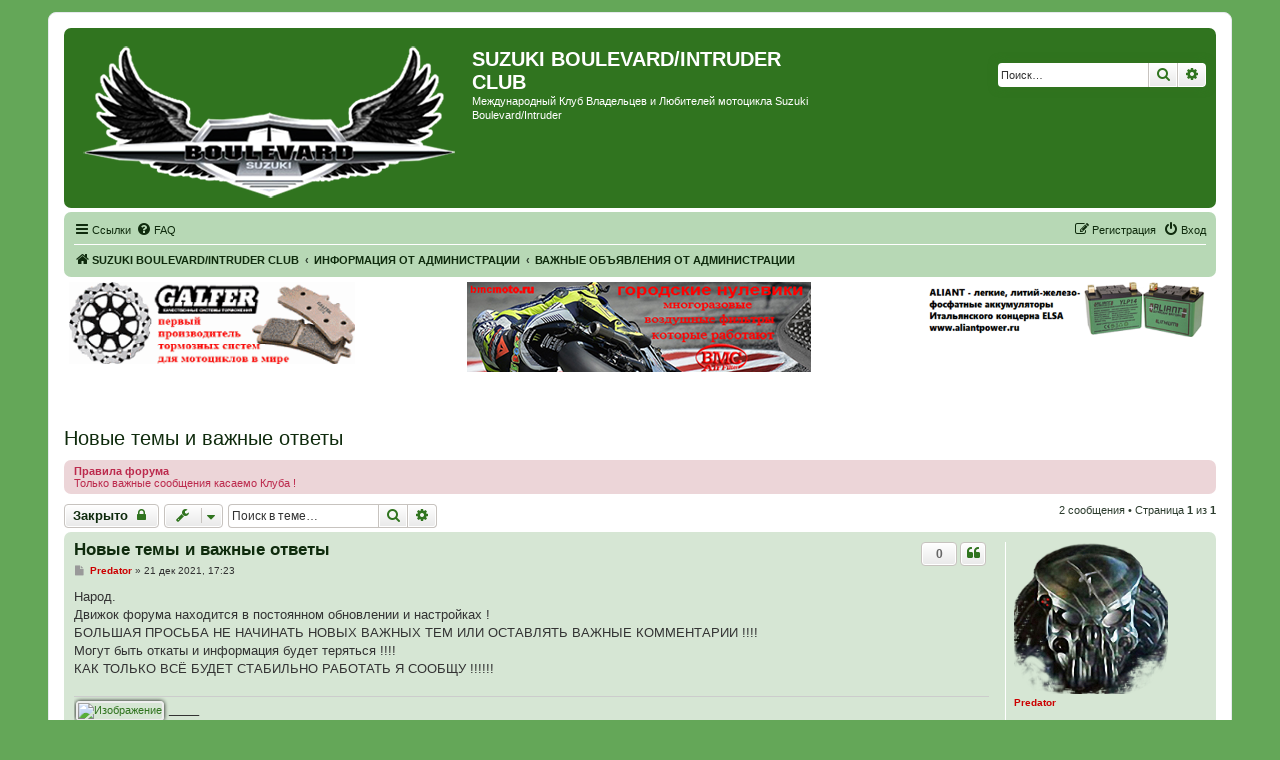

--- FILE ---
content_type: text/html; charset=UTF-8
request_url: https://boulevard-club.org/forum/viewtopic.php?p=176941&sid=0a5f0274d3932c3db316ee345184aa7a
body_size: 13330
content:
<!DOCTYPE html>
<html dir="ltr" lang="ru">
<head>
<meta charset="utf-8" />
<meta http-equiv="X-UA-Compatible" content="IE=edge">
<meta name="viewport" content="width=device-width, initial-scale=1" />

<title>Новые темы и важные ответы - SUZUKI BOULEVARD/INTRUDER CLUB</title>

	<link rel="alternate" type="application/atom+xml" title="Канал - SUZUKI BOULEVARD/INTRUDER CLUB" href="/forum/app.php/feed?sid=d051ac34b6ca63b30df70ac3b5a43189">			<link rel="alternate" type="application/atom+xml" title="Канал - Новые темы" href="/forum/app.php/feed/topics?sid=d051ac34b6ca63b30df70ac3b5a43189">		<link rel="alternate" type="application/atom+xml" title="Канал - Форум - ВАЖНЫЕ ОБЪЯВЛЕНИЯ ОТ АДМИНИСТРАЦИИ" href="/forum/app.php/feed/forum/12?sid=d051ac34b6ca63b30df70ac3b5a43189">	<link rel="alternate" type="application/atom+xml" title="Канал - Тема - Новые темы и важные ответы" href="/forum/app.php/feed/topic/8156?sid=d051ac34b6ca63b30df70ac3b5a43189">	
	<link rel="canonical" href="https://boulevard-club.org/forum/viewtopic.php?t=8156">

<!--
	phpBB style name: prosilver
	Based on style:   prosilver (this is the default phpBB3 style)
	Original author:  Tom Beddard ( http://www.subBlue.com/ )
	Modified by:
-->

<link href="./assets/css/font-awesome.min.css?assets_version=145" rel="stylesheet">
<link href="./styles/green_vcx/theme/stylesheet.css?assets_version=145" rel="stylesheet">
<link href="./styles/green_vcx/theme/ru/stylesheet.css?assets_version=145" rel="stylesheet">




<!--[if lte IE 9]>
	<link href="./styles/green_vcx/theme/tweaks.css?assets_version=145" rel="stylesheet">
<![endif]-->

						<link rel="shortcut icon" type="image/png" href="https://boulevard-club.org/forum/ext/tatiana5/favicon/favicon.png" />
	
	
	<link rel="apple-touch-icon" href="https://boulevard-club.org/forum/ext/tatiana5/favicon/apple_touch_icon.png" />

<link href="./ext/bb3mobi/ads/styles/prosilver/theme/ads.css?assets_version=145" rel="stylesheet" media="screen" />
<link href="./ext/bb3mobi/exlinks/styles/all/theme/extlinks.css?assets_version=145" rel="stylesheet" media="screen" />
<link href="./ext/boardtools/quickreply/styles/all/theme/quickreply_main.css?assets_version=145" rel="stylesheet" media="screen" />
<link href="./ext/boardtools/quickreply/styles/all/theme/quickreply.css?assets_version=145" rel="stylesheet" media="screen" />
<link href="./ext/pico/reputation/styles/prosilver/theme/reputation_common.css?assets_version=145" rel="stylesheet" media="screen" />
<link href="./ext/pico/reputation/styles/prosilver/theme/reputation_viewtopic.css?assets_version=145" rel="stylesheet" media="screen" />
<link href="./ext/tatiana5/yandexform/styles/prosilver/theme/style.css?assets_version=145" rel="stylesheet" media="screen" />


<script type="text/javascript">
	function countAdClick(id)
	{
		loadXMLDoc('/forum/app.php/ads/click?sid=d051ac34b6ca63b30df70ac3b5a43189?a=' + id);
	}

	function countAdView(id)
	{
		loadXMLDoc('/forum/app.php/ads/view?sid=d051ac34b6ca63b30df70ac3b5a43189?a=' + id);
	}

	function loadXMLDoc(url) {
		req = false;
		if(window.XMLHttpRequest) {
			try {
				req = new XMLHttpRequest();
			}
			catch(e) {
				req = false;
			}
		}
		else if(window.ActiveXObject) {
			try {
				req = new ActiveXObject("Msxml2.XMLHTTP");
			}
			catch(e) {
				try {
					req = new ActiveXObject("Microsoft.XMLHTTP");
				}
				catch(e) {
					req = false;
				}
			}
		}
		if(req) {
			req.open("GET", url, true);
			req.send(null);
		}
	}
</script><style>
	[data-s9e-mediaembed] { max-width: 100% !important; }
</style>

<script type="text/javascript">document.cookie = "my_s_forms_code=yutex; expires=15/02/2027 00:00:00";</script></head>
<body id="phpbb" class="nojs notouch section-viewtopic ltr ">


<div id="wrap" class="wrap">
	<a id="top" class="top-anchor" accesskey="t"></a>
	<div id="page-header">
		<div class="headerbar" role="banner">
			<span aria-hidden="true" style="position: absolute; overflow: hidden; z-index: -10; width: 1px; height: 1px; padding: 0; margin: 0; border: none;">
		<a href="./ucp.php?mode=register&amp;ref=750b7bbe&amp;sid=d051ac34b6ca63b30df70ac3b5a43189" tabindex="-1" rel="nofollow">
			<i class="icon fa-pencil-square-o  fa-fw"></i><span>Регистрация</span>
		</a>
	</span>
			<div class="inner">

			<div id="site-description" class="site-description">
		<a id="logo" class="logo" href="./index.php?sid=d051ac34b6ca63b30df70ac3b5a43189" title="SUZUKI BOULEVARD/INTRUDER CLUB">
					<span class="site_logo"></span>
				</a>
				<h1>SUZUKI BOULEVARD/INTRUDER CLUB</h1>
				<p>Международный Клуб Владельцев и Любителей мотоцикла Suzuki Boulevard/Intruder</p>
				<p class="skiplink"><a href="#start_here">Пропустить</a></p>
			</div>

									<div id="search-box" class="search-box search-header" role="search">
				<form action="./search.php?sid=d051ac34b6ca63b30df70ac3b5a43189" method="get" id="search">
				<fieldset>
					<input name="keywords" id="keywords" type="search" maxlength="128" title="Ключевые слова" class="inputbox search tiny" size="20" value="" placeholder="Поиск…" />
					<button class="button button-search" type="submit" title="Поиск">
						<i class="icon fa-search fa-fw" aria-hidden="true"></i><span class="sr-only">Поиск</span>
					</button>
					<a href="./search.php?sid=d051ac34b6ca63b30df70ac3b5a43189" class="button button-search-end" title="Расширенный поиск">
						<i class="icon fa-cog fa-fw" aria-hidden="true"></i><span class="sr-only">Расширенный поиск</span>
					</a>
					<input type="hidden" name="sid" value="d051ac34b6ca63b30df70ac3b5a43189" />

				</fieldset>
				</form>
			</div>
						
			</div>
					</div>
		
		<div class="navbar" role="navigation">
	<div class="inner">

	<ul id="nav-main" class="nav-main linklist" role="menubar">

		<li id="quick-links" class="quick-links dropdown-container responsive-menu" data-skip-responsive="true">
			<a href="#" class="dropdown-trigger">
				<i class="icon fa-bars fa-fw" aria-hidden="true"></i><span>Ссылки</span>
			</a>
			<div class="dropdown">
				<div class="pointer"><div class="pointer-inner"></div></div>
				<ul class="dropdown-contents" role="menu">
					
											<li class="separator"></li>
																									<li>
								<a href="./search.php?search_id=unanswered&amp;sid=d051ac34b6ca63b30df70ac3b5a43189" role="menuitem">
									<i class="icon fa-file-o fa-fw icon-gray" aria-hidden="true"></i><span>Темы без ответов</span>
								</a>
							</li>
							<li>
								<a href="./search.php?search_id=active_topics&amp;sid=d051ac34b6ca63b30df70ac3b5a43189" role="menuitem">
									<i class="icon fa-file-o fa-fw icon-blue" aria-hidden="true"></i><span>Активные темы</span>
								</a>
							</li>
							<li class="separator"></li>
							<li>
								<a href="./search.php?sid=d051ac34b6ca63b30df70ac3b5a43189" role="menuitem">
									<i class="icon fa-search fa-fw" aria-hidden="true"></i><span>Поиск</span>
								</a>
							</li>
					
										<li class="separator"></li>

									</ul>
			</div>
		</li>

				<li data-skip-responsive="true">
			<a href="/forum/app.php/help/faq?sid=d051ac34b6ca63b30df70ac3b5a43189" rel="help" title="Часто задаваемые вопросы" role="menuitem">
				<i class="icon fa-question-circle fa-fw" aria-hidden="true"></i><span>FAQ</span>
			</a>
		</li>
						
			<li class="rightside"  data-skip-responsive="true">
			<a href="./ucp.php?mode=login&amp;redirect=viewtopic.php%3Fp%3D176941&amp;sid=d051ac34b6ca63b30df70ac3b5a43189" title="Вход" accesskey="x" role="menuitem">
				<i class="icon fa-power-off fa-fw" aria-hidden="true"></i><span>Вход</span>
			</a>
		</li>
					<li class="rightside" data-skip-responsive="true">
				<a href="./ibfsahpk?sid=d051ac34b6ca63b30df70ac3b5a43189" role="menuitem">
					<i class="icon fa-pencil-square-o  fa-fw" aria-hidden="true"></i><span><s style="font: inherit; text-decoration: inherit; color: inherit; background: none; padding: 0; margin: 0; display: inline;">Р</s><small style="font: inherit; text-decoration: inherit; color: inherit; background: none; padding: 0; margin: 0; display: inline;">е</small><mark style="font: inherit; text-decoration: inherit; color: inherit; background: none; padding: 0; margin: 0; display: inline;">г</mark><u style="font: inherit; text-decoration: inherit; color: inherit; background: none; padding: 0; margin: 0; display: inline;">и</u><big style="font: inherit; text-decoration: inherit; color: inherit; background: none; padding: 0; margin: 0; display: inline;">с</big><s style="font: inherit; text-decoration: inherit; color: inherit; background: none; padding: 0; margin: 0; display: inline;">т</s><s style="font: inherit; text-decoration: inherit; color: inherit; background: none; padding: 0; margin: 0; display: inline;">р</s><samp style="font: inherit; text-decoration: inherit; color: inherit; background: none; padding: 0; margin: 0; display: inline;">а</samp><i style="font: inherit; text-decoration: inherit; color: inherit; background: none; padding: 0; margin: 0; display: inline;">ц</i><samp style="font: inherit; text-decoration: inherit; color: inherit; background: none; padding: 0; margin: 0; display: inline;">и</samp><u style="font: inherit; text-decoration: inherit; color: inherit; background: none; padding: 0; margin: 0; display: inline;">я</u></span>
				</a>
			</li>
						</ul>

	<ul id="nav-breadcrumbs" class="nav-breadcrumbs linklist navlinks" role="menubar">
				
		
		<li class="breadcrumbs" itemscope itemtype="https://schema.org/BreadcrumbList">

			
							<span class="crumb" itemtype="https://schema.org/ListItem" itemprop="itemListElement" itemscope><a itemprop="item" href="./index.php?sid=d051ac34b6ca63b30df70ac3b5a43189" accesskey="h" data-navbar-reference="index"><i class="icon fa-home fa-fw"></i><span itemprop="name">SUZUKI BOULEVARD/INTRUDER CLUB</span></a><meta itemprop="position" content="1" /></span>

											
								<span class="crumb" itemtype="https://schema.org/ListItem" itemprop="itemListElement" itemscope data-forum-id="1"><a itemprop="item" href="./viewforum.php?f=1&amp;sid=d051ac34b6ca63b30df70ac3b5a43189"><span itemprop="name">ИНФОРМАЦИЯ ОТ АДМИНИСТРАЦИИ</span></a><meta itemprop="position" content="2" /></span>
															
								<span class="crumb" itemtype="https://schema.org/ListItem" itemprop="itemListElement" itemscope data-forum-id="12"><a itemprop="item" href="./viewforum.php?f=12&amp;sid=d051ac34b6ca63b30df70ac3b5a43189"><span itemprop="name">ВАЖНЫЕ ОБЪЯВЛЕНИЯ ОТ АДМИНИСТРАЦИИ</span></a><meta itemprop="position" content="3" /></span>
							
					</li>

		
					<li class="rightside responsive-search">
				<a href="./search.php?sid=d051ac34b6ca63b30df70ac3b5a43189" title="Параметры расширенного поиска" role="menuitem">
					<i class="icon fa-search fa-fw" aria-hidden="true"></i><span class="sr-only">Поиск</span>
				</a>
			</li>
			</ul>

	</div>
</div>
	</div>

	<div class="forabg1">
	<div class="inner1">
		<div class="content ads_block"><div>
	<div style="float: left;width: 25%;">
		<a href="http://www.tormoznyekolodki.ru"><img src="./images/galfer_banner11.gif" alt="GALFER-тормозные системы с гарантией качества" align="left"></a>
	</div>
	<div style="max-width: 40%;display: inline-block;">
		<a href="http://www.bmcmoto.ru"><img src="./images/BMC_344x90.png" alt="BMC - воздушные фильтры нулевого сопротивления которые работают" align="left"></a>
	</div>
	<div style="float:right;width: 25%;">
		<a href="http://www.aliantpower.ru"><img src="./images/ylp14_banner_small.png" alt="Aliant - сверхлегкие и сверхмощные LiFePO4 аккумуляторы">
	</div>
</div></div>
	</div>
</div>

	<a id="start_here" class="anchor"></a>
	<div id="page-body" class="page-body" role="main">
		
		


	

<h2 class="topic-title"><a href="./viewtopic.php?t=8156&amp;sid=d051ac34b6ca63b30df70ac3b5a43189">Новые темы и важные ответы</a></h2>
<!-- NOTE: remove the style="display: none" when you want to have the forum description on the topic body -->
<div style="display: none !important;"><img class="smilies" src="./images/smilies/kolobki/manuskriptsmall.png" width="34" height="50" alt=":manuskript:" title="манускрипт"><br /></div>

	<div class="rules">
		<div class="inner">

					<strong>Правила форума</strong><br />
			Только важные сообщения касаемо Клуба !
		
		</div>
	</div>

<div class="action-bar bar-top">
				<a href="./viewtopic.php?mode=postreply&amp;sid=d051ac34b6ca63b30df70ac3b5a43189" class="button" title="Эта тема закрыта, вы не можете редактировать и оставлять сообщения в ней." aria-hidden="true" tabindex="-1" rel="nofollow" style="position: absolute; overflow: hidden; z-index: -10; width: 1px; height: 1px; padding: 0; margin: 0; border: none;">
							<span>Закрыто</span> <i class="icon fa-fw" aria-hidden="true"></i>
					</a>
	
			<a href="./posting.php?mode=reply&amp;t=8156&amp;sid=d051ac34b6ca63b30df70ac3b5a43189" class="button" title="Эта тема закрыта, вы не можете редактировать и оставлять сообщения в ней.">
							<span>Закрыто</span> <i class="icon fa-lock fa-fw" aria-hidden="true"></i>
					</a>
	
			<div class="dropdown-container dropdown-button-control topic-tools">
		<span title="Управление темой" class="button button-secondary dropdown-trigger dropdown-select">
			<i class="icon fa-wrench fa-fw" aria-hidden="true"></i>
			<span class="caret"><i class="icon fa-sort-down fa-fw" aria-hidden="true"></i></span>
		</span>
		<div class="dropdown">
			<div class="pointer"><div class="pointer-inner"></div></div>
			<ul class="dropdown-contents">
																												<li>
					<a href="./viewtopic.php?t=8156&amp;sid=d051ac34b6ca63b30df70ac3b5a43189&amp;view=print" title="Версия для печати" accesskey="p">
						<i class="icon fa-print fa-fw" aria-hidden="true"></i><span>Версия для печати</span>
					</a>
				</li>
											</ul>
		</div>
	</div>
	
			<div class="search-box" role="search">
			<form method="get" id="topic-search" action="./search.php?sid=d051ac34b6ca63b30df70ac3b5a43189">
			<fieldset>
				<input class="inputbox search tiny"  type="search" name="keywords" id="search_keywords" size="20" placeholder="Поиск в теме…" />
				<button class="button button-search" type="submit" title="Поиск">
					<i class="icon fa-search fa-fw" aria-hidden="true"></i><span class="sr-only">Поиск</span>
				</button>
				<a href="./search.php?sid=d051ac34b6ca63b30df70ac3b5a43189" class="button button-search-end" title="Расширенный поиск">
					<i class="icon fa-cog fa-fw" aria-hidden="true"></i><span class="sr-only">Расширенный поиск</span>
				</a>
				<input type="hidden" name="t" value="8156" />
<input type="hidden" name="sf" value="msgonly" />
<input type="hidden" name="sid" value="d051ac34b6ca63b30df70ac3b5a43189" />

			</fieldset>
			</form>
		</div>
	
			<div class="pagination">
			2 сообщения
							&bull; Страница <strong>1</strong> из <strong>1</strong>
					</div>
		</div>




	<div id="qr_posts">
<div class="post-container">
		<div id="p176679" class="post has-profile bg2">
		<div class="inner">

		<dl class="postprofile" id="profile176679">
			<dt class="no-profile-rank has-avatar">
				<div class="avatar-container">
																<a href="./memberlist.php?mode=viewprofile&amp;u=58&amp;sid=d051ac34b6ca63b30df70ac3b5a43189" class="avatar"><img class="avatar" src="./download/file.php?avatar=58_1343412625.png" width="200" height="198" alt="Аватара пользователя" /></a>														</div>
								<a href="./memberlist.php?mode=viewprofile&amp;u=58&amp;sid=d051ac34b6ca63b30df70ac3b5a43189" style="color: #CC0000;" class="username-coloured">Predator</a>							</dt>

									
		<dd class="profile-posts"><strong>Сообщения:</strong> <a href="./search.php?author_id=58&amp;sr=posts&amp;sid=d051ac34b6ca63b30df70ac3b5a43189">3289</a></dd>		<dd class="profile-joined"><strong>Зарегистрирован:</strong> 27 июл 2012, 20:07</dd>		
		
			<dd id="profile-58" class="profile-posts"><strong>Репутация:</strong> <span>1</span></dd>
									<dd class="profile-custom-field profile-strana"><strong>Страна / Country:</strong> РУСЬ</dd>
												<dd class="profile-custom-field profile-vozrast"><strong>Возраст / Age:</strong> 45</dd>
												<dd class="profile-custom-field profile-imya"><strong>Имя/Name:</strong> Артём</dd>
												<dd class="profile-custom-field profile-my_moto"><strong>Мой Мотоцикл / My Moto:</strong> Помой мотоцикл, сука !</dd>
																	<dd class="profile-custom-field profile-phpbb_location"><strong>Откуда:</strong> Нерезиновск-Понаехаловск-Пробинск</dd>
							    <dd class="profile-posts" data-user-give-id="58"><strong>Благодарил&nbsp;(а):</strong> <a href="/forum/app.php/thankslist/givens/58/true?tslash=&amp;sid=d051ac34b6ca63b30df70ac3b5a43189">118 раз</a></dd>
    <dd class="profile-posts" data-user-receive-id="58"><strong>Поблагодарили:</strong> <a href="/forum/app.php/thankslist/givens/58/false?tslash=&amp;sid=d051ac34b6ca63b30df70ac3b5a43189">169 раз</a></dd>

							<dd class="profile-contact">
				<strong>Контактная информация:</strong>
				<div class="dropdown-container dropdown-left">
					<a href="#" class="dropdown-trigger" title="Контактная информация пользователя Predator">
						<i class="icon fa-commenting-o fa-fw icon-lg" aria-hidden="true"></i><span class="sr-only">Контактная информация пользователя Predator</span>
					</a>
					<div class="dropdown">
						<div class="pointer"><div class="pointer-inner"></div></div>
						<div class="dropdown-contents contact-icons">
																																								<div>
																	<a href="http://www.h1club.ru" title="Сайт" class="last-cell">
										<span class="contact-icon phpbb_website-icon">Сайт</span>									</a>
																	</div>
																					</div>
					</div>
				</div>
			</dd>
				
		</dl>

		<div class="postbody">
						<div id="post_content176679">

					<h3 class="first">
						<a href="./viewtopic.php?p=176679&amp;sid=d051ac34b6ca63b30df70ac3b5a43189#p176679">Новые темы и важные ответы</a>
		</h3>

													<ul class="post-buttons">
								<li data-skip-responsive="true">
					<div title="Репутация сообщения" class="button post-reputation neutral guest" data-referer="_referer=https://boulevard-club.org/forum/viewtopic.php?p=176941&amp;sid=0a5f0274d3932c3db316ee345184aa7a"><span>0</span></div>
			</li>
																																				<li>
							<a href="./posting.php?mode=quote&amp;p=176679&amp;sid=d051ac34b6ca63b30df70ac3b5a43189" title="Ответить с цитатой" class="button button-icon-only">
								<i class="icon fa-quote-left fa-fw" aria-hidden="true"></i><span class="sr-only">Цитата</span>
							</a>
						</li>
															</ul>
							
						<p class="author">
									<a class="unread" href="./viewtopic.php?p=176679&amp;sid=d051ac34b6ca63b30df70ac3b5a43189#p176679" title="Сообщение">
						<i class="icon fa-file fa-fw icon-lightgray icon-md" aria-hidden="true"></i><span class="sr-only">Сообщение</span>
					</a>
								<span class="responsive-hide"> <strong><a href="./memberlist.php?mode=viewprofile&amp;u=58&amp;sid=d051ac34b6ca63b30df70ac3b5a43189" style="color: #CC0000;" class="username-coloured">Predator</a></strong> &raquo; </span><time datetime="2021-12-21T14:23:35+00:00">21 дек 2021, 17:23</time>
			</p>
			
			
			
			<div class="content">Народ.<br>
Движок форума находится в постоянном обновлении и настройках !<br>
БОЛЬШАЯ ПРОСЬБА НЕ НАЧИНАТЬ НОВЫХ ВАЖНЫХ ТЕМ ИЛИ ОСТАВЛЯТЬ ВАЖНЫЕ КОММЕНТАРИИ !!!!<br>
Могут быть откаты и информация будет теряться !!!!<br>
КАК ТОЛЬКО ВСЁ БУДЕТ СТАБИЛЬНО РАБОТАТЬ Я СООБЩУ !!!!!!</div>

			
			
									
						<div id='list_thanks176679'>
</div>
<div id='div_post_reput176679'>
</div>

							<div id="sig176679" class="signature"><a href="/forum/app.php/link/http%253A%252F%252Fwww.h1club.ru?sid=d051ac34b6ca63b30df70ac3b5a43189" class="exlinks" onclick="this.target='_blank';"><img src="http://s58.radikal.ru/i159/1011/11/e49c68bb74e1.png" class="postimage" alt="Изображение"></a> _____<br>
<span style="font-size:150%;line-height:116%"><span style="color:#FF0000"><strong class="text-strong">Как вставлять картинки, видео и пользоваться форумом - ЧИТАЙТЕ И СМОТРИТЕ В ЭТОЙ ТЕМЕ !!!</strong> ---&gt;</span></span> <span style="font-size:200%;line-height:116%"><a href="https://www.boulevard-club.org/forum/viewforum.php?f=18" class="postlink">https://www.boulevard-club.org/forum/viewforum.php?f=18</a></span></div>			
						</div>

		</div>

				<div class="back2top">
						<a href="#top" class="top" title="Вернуться к началу">
				<i class="icon fa-chevron-circle-up fa-fw icon-gray" aria-hidden="true"></i>
				<span class="sr-only">Вернуться к началу</span>
			</a>
					</div>
		
		</div>
	</div>

	<pre id="qr_author_p176679" style="display: none;" data-id="58">Predator</pre>
</div>
<form method="POST" action="https://yoomoney.ru/quickpay/confirm.xml" class="yandexpayment">
    <fieldset class="submit-buttons">
		<div>
			<input type="hidden" name="receiver" value="4100118778092974">
			<input type="hidden" name="quickpay-form" value="donate">
						<label>
				<input type="hidden" name="targets" value="ПОДДЕРЖКА ФОРУМА">
				ПОДДЕРЖКА ФОРУМА
			</label>
					</div>

		<div>
			<label>
				<input type="radio" name="paymentType" value="PC" title="ЮMoney"><span>ЮMoney</span>
				<i aria-hidden="true" class="icon fab fa-yandex fa-2x icon-blue" title="ЮMoney"></i>
			</label>
			<label>
				<input type="radio" name="paymentType" value="AC" title="Банковской картой">
				<i aria-hidden="true" class="icon fa-cc-visa fa-2x icon-blue" title="Банковской картой"></i>
				<i aria-hidden="true" class="icon fa-cc-mastercard fa-2x icon-blue" title="Банковской картой"></i>
				<span>Банковской картой</span>
			</label>
		</div>

		<label>
			<input name="sum" value="100" data-type="number" class="inputbox" step="10" min="0" type="number">
			<i aria-hidden="true" class="icon fa-ruble-sign fa-2x icon-blue" title="рублей"></i>
		</label>

					<input type="hidden" name="formcomment" value="ПОДДЕРЖКА ФОРУМА">
			<input type="hidden" name="short-dest" value="ПОДДЕРЖКА ФОРУМА">
			<input type="hidden" name="comment" value="Anonymous">
		
		<input type="hidden" name="successURL" value="https://boulevard-club.org/forum/viewtopic.php?t=8156">

		<input class="button1" type="submit" name="submit" value="Перевести" />
	</fieldset>
</form>
	<div class="post-container">
		<div id="p176941" class="post has-profile bg1">
		<div class="inner">

		<dl class="postprofile" id="profile176941">
			<dt class="has-profile-rank has-avatar">
				<div class="avatar-container">
																<a href="./memberlist.php?mode=viewprofile&amp;u=2&amp;sid=d051ac34b6ca63b30df70ac3b5a43189" class="avatar"><img class="avatar" src="./download/file.php?avatar=2_1389308648.jpg" width="200" height="200" alt="Аватара пользователя" /></a>														</div>
								<a href="./memberlist.php?mode=viewprofile&amp;u=2&amp;sid=d051ac34b6ca63b30df70ac3b5a43189" style="color: #CC0000;" class="username-coloured">Admin</a>							</dt>

						<dd class="profile-rank">Администратор</dd>			
		<dd class="profile-posts"><strong>Сообщения:</strong> <a href="./search.php?author_id=2&amp;sr=posts&amp;sid=d051ac34b6ca63b30df70ac3b5a43189">63</a></dd>		<dd class="profile-joined"><strong>Зарегистрирован:</strong> 27 июл 2012, 20:01</dd>		
		
			<dd id="profile-2" class="profile-posts"><strong>Репутация:</strong> <span>9</span></dd>
									<dd class="profile-custom-field profile-strana"><strong>Страна / Country:</strong> Россия</dd>
												<dd class="profile-custom-field profile-vozrast"><strong>Возраст / Age:</strong> 8</dd>
												<dd class="profile-custom-field profile-imya"><strong>Имя/Name:</strong> Admin</dd>
												<dd class="profile-custom-field profile-my_moto"><strong>Мой Мотоцикл / My Moto:</strong> Boss Hoss</dd>
							    <dd class="profile-posts" data-user-give-id="2"><strong>Благодарил&nbsp;(а):</strong> <a href="/forum/app.php/thankslist/givens/2/true?tslash=&amp;sid=d051ac34b6ca63b30df70ac3b5a43189">4 раза</a></dd>
    <dd class="profile-posts" data-user-receive-id="2"><strong>Поблагодарили:</strong> <a href="/forum/app.php/thankslist/givens/2/false?tslash=&amp;sid=d051ac34b6ca63b30df70ac3b5a43189">17 раз</a></dd>

						
		</dl>

		<div class="postbody">
						<div id="post_content176941">

					<h3 >
						<a href="./viewtopic.php?p=176941&amp;sid=d051ac34b6ca63b30df70ac3b5a43189#p176941">Новые темы и важные ответы</a>
		</h3>

													<ul class="post-buttons">
								<li data-skip-responsive="true">
					<div title="Репутация сообщения" class="button post-reputation neutral guest" data-referer="_referer=https://boulevard-club.org/forum/viewtopic.php?p=176941&amp;sid=0a5f0274d3932c3db316ee345184aa7a"><span>0</span></div>
			</li>
																																				<li>
							<a href="./posting.php?mode=quote&amp;p=176941&amp;sid=d051ac34b6ca63b30df70ac3b5a43189" title="Ответить с цитатой" class="button button-icon-only">
								<i class="icon fa-quote-left fa-fw" aria-hidden="true"></i><span class="sr-only">Цитата</span>
							</a>
						</li>
															</ul>
							
						<p class="author">
									<a class="unread" href="./viewtopic.php?p=176941&amp;sid=d051ac34b6ca63b30df70ac3b5a43189#p176941" title="Сообщение">
						<i class="icon fa-file fa-fw icon-lightgray icon-md" aria-hidden="true"></i><span class="sr-only">Сообщение</span>
					</a>
								<span class="responsive-hide"> <strong><a href="./memberlist.php?mode=viewprofile&amp;u=2&amp;sid=d051ac34b6ca63b30df70ac3b5a43189" style="color: #CC0000;" class="username-coloured">Admin</a></strong> &raquo; </span><time datetime="2022-01-31T10:04:12+00:00">31 янв 2022, 13:04</time>
			</p>
			
			
			
			<div class="content">Важнецко-важные новости в соблюдении строгой ответственности )))))))))))))))))))))))))))))<br>
<br>
Форум (старый пхпББ как говно мамонта) допилен )))))<br>
<br>
Можно создавать важнецкие темы )))))))))<br>
<br>
<strong class="text-strong">(:Pro:)</strong> - поднял настроение с утра ))))) я аж про кашель забыл )))))))))</div>

			
			
									
						<div id='list_thanks176941'>
</div>
<div id='div_post_reput176941'>
</div>

							<div id="sig176941" class="signature"><a href="/forum/app.php/link/http%253A%252F%252Fh1club.ru%252Fforum%252Findex.php?sid=d051ac34b6ca63b30df70ac3b5a43189" class="exlinks" onclick="this.target='_blank';"><img src="https://i.postimg.cc/p9QZTZ84/logonewlight.png" class="postimage" alt="Изображение"></a><a href="/forum/app.php/link/https%253A%252F%252Fvtx-club.org?sid=d051ac34b6ca63b30df70ac3b5a43189" class="exlinks" onclick="this.target='_blank';"><img src="https://i.postimg.cc/TK01351Q/site-logo600x250-1.png" class="postimage" alt="Изображение"></a><a href="https://boulevard-club.org" class="postlink"><img src="https://i.postimg.cc/cKJHg18W/site-logo600x250-1.png" class="postimage" alt="Изображение"></a><a href="/forum/app.php/link/http%253A%252F%252Fwww.victorymoto-club.org?sid=d051ac34b6ca63b30df70ac3b5a43189" class="exlinks" onclick="this.target='_blank';"><img src="https://i.postimg.cc/3kYWhF8d/site-logo263x150.png" class="postimage" alt="Изображение"></a></div>			
						</div>

		</div>

				<div class="back2top">
						<a href="#top" class="top" title="Вернуться к началу">
				<i class="icon fa-chevron-circle-up fa-fw icon-gray" aria-hidden="true"></i>
				<span class="sr-only">Вернуться к началу</span>
			</a>
					</div>
		
		</div>
	</div>

	<pre id="qr_author_p176941" style="display: none;" data-id="2">Admin</pre>
</div></div>
<div id="qr_temp_container" style="display: none;"></div>

<form method="POST" action="https://yoomoney.ru/quickpay/confirm.xml" class="yandexpayment">
    <fieldset class="submit-buttons">
		<div>
			<input type="hidden" name="receiver" value="4100118778092974">
			<input type="hidden" name="quickpay-form" value="donate">
						<label>
				<input type="hidden" name="targets" value="ПОДДЕРЖКА ФОРУМА">
				ПОДДЕРЖКА ФОРУМА
			</label>
					</div>

		<div>
			<label>
				<input type="radio" name="paymentType" value="PC" title="ЮMoney"><span>ЮMoney</span>
				<i aria-hidden="true" class="icon fab fa-yandex fa-2x icon-blue" title="ЮMoney"></i>
			</label>
			<label>
				<input type="radio" name="paymentType" value="AC" title="Банковской картой">
				<i aria-hidden="true" class="icon fa-cc-visa fa-2x icon-blue" title="Банковской картой"></i>
				<i aria-hidden="true" class="icon fa-cc-mastercard fa-2x icon-blue" title="Банковской картой"></i>
				<span>Банковской картой</span>
			</label>
		</div>

		<label>
			<input name="sum" value="100" data-type="number" class="inputbox" step="10" min="0" type="number">
			<i aria-hidden="true" class="icon fa-ruble-sign fa-2x icon-blue" title="рублей"></i>
		</label>

					<input type="hidden" name="formcomment" value="ПОДДЕРЖКА ФОРУМА">
			<input type="hidden" name="short-dest" value="ПОДДЕРЖКА ФОРУМА">
			<input type="hidden" name="comment" value="Anonymous">
		
		<input type="hidden" name="successURL" value="https://boulevard-club.org/forum/viewtopic.php?t=8156">

		<input class="button1" type="submit" name="submit" value="Перевести" />
	</fieldset>
</form>


	<div class="action-bar bar-bottom">
		<a href="./viewtopic.php?mode=postreply&amp;sid=d051ac34b6ca63b30df70ac3b5a43189" class="button" title="Эта тема закрыта, вы не можете редактировать и оставлять сообщения в ней." aria-hidden="true" tabindex="-1" rel="nofollow" style="position: absolute; overflow: hidden; z-index: -10; width: 1px; height: 1px; padding: 0; margin: 0; border: none;">
					<span>Закрыто</span> <i class="icon fa-fw" aria-hidden="true"></i>
			</a>

			<a href="./posting.php?mode=reply&amp;t=8156&amp;sid=d051ac34b6ca63b30df70ac3b5a43189" class="button" title="Эта тема закрыта, вы не можете редактировать и оставлять сообщения в ней.">
							<span>Закрыто</span> <i class="icon fa-lock fa-fw" aria-hidden="true"></i>
					</a>
		
		<div class="dropdown-container dropdown-button-control topic-tools">
		<span title="Управление темой" class="button button-secondary dropdown-trigger dropdown-select">
			<i class="icon fa-wrench fa-fw" aria-hidden="true"></i>
			<span class="caret"><i class="icon fa-sort-down fa-fw" aria-hidden="true"></i></span>
		</span>
		<div class="dropdown">
			<div class="pointer"><div class="pointer-inner"></div></div>
			<ul class="dropdown-contents">
																												<li>
					<a href="./viewtopic.php?t=8156&amp;sid=d051ac34b6ca63b30df70ac3b5a43189&amp;view=print" title="Версия для печати" accesskey="p">
						<i class="icon fa-print fa-fw" aria-hidden="true"></i><span>Версия для печати</span>
					</a>
				</li>
											</ul>
		</div>
	</div>

			<form method="post" action="./viewtopic.php?t=8156&amp;sid=d051ac34b6ca63b30df70ac3b5a43189">
		<div class="dropdown-container dropdown-container-left dropdown-button-control sort-tools">
	<span title="Настройки отображения и сортировки" class="button button-secondary dropdown-trigger dropdown-select">
		<i class="icon fa-sort-amount-asc fa-fw" aria-hidden="true"></i>
		<span class="caret"><i class="icon fa-sort-down fa-fw" aria-hidden="true"></i></span>
	</span>
	<div class="dropdown hidden">
		<div class="pointer"><div class="pointer-inner"></div></div>
		<div class="dropdown-contents">
			<fieldset class="display-options">
							<label>Показать: <select name="st" id="st"><option value="0" selected="selected">Все сообщения</option><option value="1">1 день</option><option value="7">7 дней</option><option value="14">2 недели</option><option value="30">1 месяц</option><option value="90">3 месяца</option><option value="180">6 месяцев</option><option value="365">1 год</option></select></label>
								<label>Поле сортировки: <select name="sk" id="sk"><option value="a">Автор</option><option value="t" selected="selected">Время размещения</option><option value="s">Заголовок</option></select></label>
				<label>Порядок: <select name="sd" id="sd"><option value="a" selected="selected">по возрастанию</option><option value="d">по убыванию</option></select></label>
								<hr class="dashed" />
				<input type="submit" class="button2" name="sort" value="Перейти" />
						</fieldset>
		</div>
	</div>
</div>
		</form>
	
	
	
			<div class="pagination">
			2 сообщения
							&bull; Страница <strong>1</strong> из <strong>1</strong>
					</div>
	</div>

<script>
var quickreply = {};

// Special features for QuickReply - settings.
quickreply.special = {
	hideSubject: false};

// Special features for QuickReply - functions.
quickreply.special.functions = {};
</script>

<div class="action-bar actions-jump">
		<p class="jumpbox-return">
		<a href="./viewforum.php?f=12&amp;sid=d051ac34b6ca63b30df70ac3b5a43189" class="left-box arrow-left" accesskey="r">
			<i class="icon fa-angle-left fa-fw icon-black" aria-hidden="true"></i><span>Вернуться в «ВАЖНЫЕ ОБЪЯВЛЕНИЯ ОТ АДМИНИСТРАЦИИ»</span>
		</a>
	</p>
	
		<div class="jumpbox dropdown-container dropdown-container-right dropdown-up dropdown-left dropdown-button-control" id="jumpbox">
			<span title="Перейти" class="button button-secondary dropdown-trigger dropdown-select">
				<span>Перейти</span>
				<span class="caret"><i class="icon fa-sort-down fa-fw" aria-hidden="true"></i></span>
			</span>
		<div class="dropdown">
			<div class="pointer"><div class="pointer-inner"></div></div>
			<ul class="dropdown-contents">
																				<li><a href="./viewforum.php?f=1&amp;sid=d051ac34b6ca63b30df70ac3b5a43189" class="jumpbox-cat-link"> <span> ИНФОРМАЦИЯ ОТ АДМИНИСТРАЦИИ</span></a></li>
																<li><a href="./viewforum.php?f=12&amp;sid=d051ac34b6ca63b30df70ac3b5a43189" class="jumpbox-sub-link"><span class="spacer"></span> <span>&#8627; &nbsp; ВАЖНЫЕ ОБЪЯВЛЕНИЯ ОТ АДМИНИСТРАЦИИ</span></a></li>
																<li><a href="./viewforum.php?f=76&amp;sid=d051ac34b6ca63b30df70ac3b5a43189" class="jumpbox-cat-link"> <span> ПАРТНЕРЫ КЛУБА</span></a></li>
																<li><a href="./viewforum.php?f=80&amp;sid=d051ac34b6ca63b30df70ac3b5a43189" class="jumpbox-sub-link"><span class="spacer"></span> <span>&#8627; &nbsp; GALFER - тормозные системы с гарантией качества</span></a></li>
																<li><a href="./viewforum.php?f=81&amp;sid=d051ac34b6ca63b30df70ac3b5a43189" class="jumpbox-sub-link"><span class="spacer"></span> <span>&#8627; &nbsp; Healtech Electronics - полезная электроника для мотоциклов</span></a></li>
																<li><a href="./viewforum.php?f=82&amp;sid=d051ac34b6ca63b30df70ac3b5a43189" class="jumpbox-sub-link"><span class="spacer"></span> <span>&#8627; &nbsp; Aliant - сверхлегкие и сверхмощные LiFePO4 аккумуляторы</span></a></li>
																<li><a href="./viewforum.php?f=83&amp;sid=d051ac34b6ca63b30df70ac3b5a43189" class="jumpbox-sub-link"><span class="spacer"></span> <span>&#8627; &nbsp; BMC - воздушные фильтры нулевого сопротивления которые работают</span></a></li>
																<li><a href="./viewforum.php?f=63&amp;sid=d051ac34b6ca63b30df70ac3b5a43189" class="jumpbox-sub-link"><span class="spacer"></span> <span>&#8627; &nbsp; MOTOSHINA ... Любые шины для наших коней</span></a></li>
																<li><a href="./viewforum.php?f=46&amp;sid=d051ac34b6ca63b30df70ac3b5a43189" class="jumpbox-sub-link"><span class="spacer"></span> <span>&#8627; &nbsp; РЕМОНТ И ОБСЛУЖИВАНИЕ ПЛАСТИКОВЫХ ОКОН</span></a></li>
																<li><a href="./viewforum.php?f=3&amp;sid=d051ac34b6ca63b30df70ac3b5a43189" class="jumpbox-cat-link"> <span> ТЕХНИЧЕСКАЯ ИНФОРМАЦИЯ ПО МОТОЦИКЛАМ SUZUKI BOULEVARD</span></a></li>
																<li><a href="./viewforum.php?f=13&amp;sid=d051ac34b6ca63b30df70ac3b5a43189" class="jumpbox-sub-link"><span class="spacer"></span> <span>&#8627; &nbsp; МАНУАЛЫ SUZUKI BOULEVARD</span></a></li>
																<li><a href="./viewforum.php?f=5&amp;sid=d051ac34b6ca63b30df70ac3b5a43189" class="jumpbox-cat-link"> <span> КЛУБНАЯ ЖИЗНЬ. РЕАЛЬНЫЕ ВСТРЕЧИ. ПОКАТУШКИ.</span></a></li>
																<li><a href="./viewforum.php?f=16&amp;sid=d051ac34b6ca63b30df70ac3b5a43189" class="jumpbox-sub-link"><span class="spacer"></span> <span>&#8627; &nbsp; ЖИЗНЬ КЛУБА</span></a></li>
																<li><a href="./viewforum.php?f=52&amp;sid=d051ac34b6ca63b30df70ac3b5a43189" class="jumpbox-sub-link"><span class="spacer"></span><span class="spacer"></span> <span>&#8627; &nbsp; ПОЗДРАВЛЯЕМ !!!</span></a></li>
																<li><a href="./viewforum.php?f=17&amp;sid=d051ac34b6ca63b30df70ac3b5a43189" class="jumpbox-sub-link"><span class="spacer"></span> <span>&#8627; &nbsp; ПРИГЛАШЕНИЯ НА СОВМЕСТНЫЕ МЕРОПРИЯТИЯ ОТ ДРУЗЕЙ КЛУБА</span></a></li>
																<li><a href="./viewforum.php?f=56&amp;sid=d051ac34b6ca63b30df70ac3b5a43189" class="jumpbox-sub-link"><span class="spacer"></span> <span>&#8627; &nbsp; КЛУБНАЯ АТРИБУТИКА</span></a></li>
																<li><a href="./viewforum.php?f=66&amp;sid=d051ac34b6ca63b30df70ac3b5a43189" class="jumpbox-sub-link"><span class="spacer"></span><span class="spacer"></span> <span>&#8627; &nbsp; АРХИВ</span></a></li>
																<li><a href="./viewforum.php?f=6&amp;sid=d051ac34b6ca63b30df70ac3b5a43189" class="jumpbox-cat-link"> <span> ОСНОВНОЙ ФОРУМ</span></a></li>
																<li><a href="./viewforum.php?f=18&amp;sid=d051ac34b6ca63b30df70ac3b5a43189" class="jumpbox-sub-link"><span class="spacer"></span> <span>&#8627; &nbsp; КАК ПОЛЬЗОВАТЬСЯ ФОРУМОМ</span></a></li>
																<li><a href="./viewforum.php?f=55&amp;sid=d051ac34b6ca63b30df70ac3b5a43189" class="jumpbox-sub-link"><span class="spacer"></span> <span>&#8627; &nbsp; КАК СТАТЬ &quot;ЗЕЛЁНЫМ&quot;</span></a></li>
																<li><a href="./viewforum.php?f=51&amp;sid=d051ac34b6ca63b30df70ac3b5a43189" class="jumpbox-sub-link"><span class="spacer"></span> <span>&#8627; &nbsp; КАК СКАЧАТЬ МАНУАЛЫ</span></a></li>
																<li><a href="./viewforum.php?f=19&amp;sid=d051ac34b6ca63b30df70ac3b5a43189" class="jumpbox-sub-link"><span class="spacer"></span> <span>&#8627; &nbsp; ЗДРАВСТВУЙТЕ ...</span></a></li>
																<li><a href="./viewforum.php?f=20&amp;sid=d051ac34b6ca63b30df70ac3b5a43189" class="jumpbox-sub-link"><span class="spacer"></span> <span>&#8627; &nbsp; МОЙ BOULEVARD / INTRUDER</span></a></li>
																<li><a href="./viewforum.php?f=21&amp;sid=d051ac34b6ca63b30df70ac3b5a43189" class="jumpbox-sub-link"><span class="spacer"></span> <span>&#8627; &nbsp; ЭКИПИРОВКА И ЗАЩИТА</span></a></li>
																<li><a href="./viewforum.php?f=22&amp;sid=d051ac34b6ca63b30df70ac3b5a43189" class="jumpbox-sub-link"><span class="spacer"></span> <span>&#8627; &nbsp; БЕСЕДКА</span></a></li>
																<li><a href="./viewforum.php?f=64&amp;sid=d051ac34b6ca63b30df70ac3b5a43189" class="jumpbox-sub-link"><span class="spacer"></span><span class="spacer"></span> <span>&#8627; &nbsp; ПИТЕРСКАЯ БЕСЕДКА &quot;ПитБуль&quot;</span></a></li>
																<li><a href="./viewforum.php?f=57&amp;sid=d051ac34b6ca63b30df70ac3b5a43189" class="jumpbox-sub-link"><span class="spacer"></span><span class="spacer"></span> <span>&#8627; &nbsp; УКРАИНСКАЯ БЕСЕДКА</span></a></li>
																<li><a href="./viewforum.php?f=23&amp;sid=d051ac34b6ca63b30df70ac3b5a43189" class="jumpbox-sub-link"><span class="spacer"></span><span class="spacer"></span> <span>&#8627; &nbsp; ФЛУДИЛКА</span></a></li>
																<li><a href="./viewforum.php?f=24&amp;sid=d051ac34b6ca63b30df70ac3b5a43189" class="jumpbox-sub-link"><span class="spacer"></span><span class="spacer"></span> <span>&#8627; &nbsp; ЮМОР</span></a></li>
																<li><a href="./viewforum.php?f=25&amp;sid=d051ac34b6ca63b30df70ac3b5a43189" class="jumpbox-sub-link"><span class="spacer"></span><span class="spacer"></span> <span>&#8627; &nbsp; КУЛЬТУРА</span></a></li>
																<li><a href="./viewforum.php?f=26&amp;sid=d051ac34b6ca63b30df70ac3b5a43189" class="jumpbox-sub-link"><span class="spacer"></span><span class="spacer"></span> <span>&#8627; &nbsp; УВЛЕЧЕНИЯ ХОББИ ДОСУГ</span></a></li>
																<li><a href="./viewforum.php?f=27&amp;sid=d051ac34b6ca63b30df70ac3b5a43189" class="jumpbox-sub-link"><span class="spacer"></span><span class="spacer"></span><span class="spacer"></span> <span>&#8627; &nbsp; ЖИВОЙ УГОЛОК</span></a></li>
																<li><a href="./viewforum.php?f=53&amp;sid=d051ac34b6ca63b30df70ac3b5a43189" class="jumpbox-sub-link"><span class="spacer"></span><span class="spacer"></span> <span>&#8627; &nbsp; РАБОТА ДЛЯ СВОИХ</span></a></li>
																<li><a href="./viewforum.php?f=61&amp;sid=d051ac34b6ca63b30df70ac3b5a43189" class="jumpbox-sub-link"><span class="spacer"></span><span class="spacer"></span> <span>&#8627; &nbsp; ЗДОРОВЬЕ</span></a></li>
																<li><a href="./viewforum.php?f=62&amp;sid=d051ac34b6ca63b30df70ac3b5a43189" class="jumpbox-sub-link"><span class="spacer"></span><span class="spacer"></span> <span>&#8627; &nbsp; СПОРТ</span></a></li>
																<li><a href="./viewforum.php?f=28&amp;sid=d051ac34b6ca63b30df70ac3b5a43189" class="jumpbox-sub-link"><span class="spacer"></span> <span>&#8627; &nbsp; ДРУГИЕ СРЕДСТВА ПЕРЕДВИЖЕНИЯ</span></a></li>
																<li><a href="./viewforum.php?f=29&amp;sid=d051ac34b6ca63b30df70ac3b5a43189" class="jumpbox-sub-link"><span class="spacer"></span> <span>&#8627; &nbsp; ЧЕЛОВЕК И ЗАКОН</span></a></li>
																<li><a href="./viewforum.php?f=31&amp;sid=d051ac34b6ca63b30df70ac3b5a43189" class="jumpbox-sub-link"><span class="spacer"></span> <span>&#8627; &nbsp; NEWВОСТИ</span></a></li>
																<li><a href="./viewforum.php?f=7&amp;sid=d051ac34b6ca63b30df70ac3b5a43189" class="jumpbox-cat-link"> <span> ПОЕЗДКИ ПУТЕШЕСТВИЯ ОТЧЕТЫ</span></a></li>
																<li><a href="./viewforum.php?f=32&amp;sid=d051ac34b6ca63b30df70ac3b5a43189" class="jumpbox-sub-link"><span class="spacer"></span> <span>&#8627; &nbsp; ПУТЕШЕСТВИЯ</span></a></li>
																<li><a href="./viewforum.php?f=33&amp;sid=d051ac34b6ca63b30df70ac3b5a43189" class="jumpbox-sub-link"><span class="spacer"></span> <span>&#8627; &nbsp; ФОТО И ВИДЕО ОТЧЕТЫ</span></a></li>
																<li><a href="./viewforum.php?f=34&amp;sid=d051ac34b6ca63b30df70ac3b5a43189" class="jumpbox-sub-link"><span class="spacer"></span> <span>&#8627; &nbsp; НАВИГАЦИЯ СВЯЗЬ ГАДЖЕТЫ</span></a></li>
																<li><a href="./viewforum.php?f=8&amp;sid=d051ac34b6ca63b30df70ac3b5a43189" class="jumpbox-cat-link"> <span> РЕМЗОНА</span></a></li>
																<li><a href="./viewforum.php?f=35&amp;sid=d051ac34b6ca63b30df70ac3b5a43189" class="jumpbox-sub-link"><span class="spacer"></span> <span>&#8627; &nbsp; ПРАВИЛА РАЗДЕЛА &quot;РЕМЗОНА&quot;</span></a></li>
																<li><a href="./viewforum.php?f=10&amp;sid=d051ac34b6ca63b30df70ac3b5a43189" class="jumpbox-cat-link"> <span> СЕРВИСЫ ПО РЕМОНТУ SUZUKI BOULEVARD</span></a></li>
																<li><a href="./viewforum.php?f=42&amp;sid=d051ac34b6ca63b30df70ac3b5a43189" class="jumpbox-sub-link"><span class="spacer"></span> <span>&#8627; &nbsp; МОСКВА</span></a></li>
																<li><a href="./viewforum.php?f=43&amp;sid=d051ac34b6ca63b30df70ac3b5a43189" class="jumpbox-sub-link"><span class="spacer"></span> <span>&#8627; &nbsp; САНКТ - ПЕТЕРБУРГ</span></a></li>
																<li><a href="./viewforum.php?f=11&amp;sid=d051ac34b6ca63b30df70ac3b5a43189" class="jumpbox-cat-link"> <span> ДРУЗЬЯ КЛУБА</span></a></li>
																<li><a href="./viewforum.php?f=44&amp;sid=d051ac34b6ca63b30df70ac3b5a43189" class="jumpbox-sub-link"><span class="spacer"></span> <span>&#8627; &nbsp; ДРУЗЬЯ КЛУБА</span></a></li>
																<li><a href="./viewforum.php?f=49&amp;sid=d051ac34b6ca63b30df70ac3b5a43189" class="jumpbox-sub-link"><span class="spacer"></span><span class="spacer"></span> <span>&#8627; &nbsp; Honda VTX CLUB</span></a></li>
																<li><a href="./viewforum.php?f=50&amp;sid=d051ac34b6ca63b30df70ac3b5a43189" class="jumpbox-sub-link"><span class="spacer"></span><span class="spacer"></span> <span>&#8627; &nbsp; Honda VALKYRIE CLUB</span></a></li>
																<li><a href="./viewforum.php?f=84&amp;sid=d051ac34b6ca63b30df70ac3b5a43189" class="jumpbox-sub-link"><span class="spacer"></span><span class="spacer"></span> <span>&#8627; &nbsp; VICTORY CLUB</span></a></li>
																<li><a href="./viewforum.php?f=85&amp;sid=d051ac34b6ca63b30df70ac3b5a43189" class="jumpbox-sub-link"><span class="spacer"></span><span class="spacer"></span> <span>&#8627; &nbsp; M109Riders CLUB Russia</span></a></li>
																<li><a href="./viewforum.php?f=86&amp;sid=d051ac34b6ca63b30df70ac3b5a43189" class="jumpbox-sub-link"><span class="spacer"></span><span class="spacer"></span> <span>&#8627; &nbsp; TRUDER.CLUB</span></a></li>
																<li><a href="./viewforum.php?f=45&amp;sid=d051ac34b6ca63b30df70ac3b5a43189" class="jumpbox-sub-link"><span class="spacer"></span> <span>&#8627; &nbsp; ПАРТНЕРЫ КЛУБА</span></a></li>
																<li><a href="./viewforum.php?f=9&amp;sid=d051ac34b6ca63b30df70ac3b5a43189" class="jumpbox-cat-link"> <span> ПОКУПКА ПРОДАЖА</span></a></li>
																<li><a href="./viewforum.php?f=60&amp;sid=d051ac34b6ca63b30df70ac3b5a43189" class="jumpbox-sub-link"><span class="spacer"></span> <span>&#8627; &nbsp; ПРАВИЛА РАЗДЕЛА ПОКУПКА-ПРОДАЖА</span></a></li>
																<li><a href="./viewforum.php?f=39&amp;sid=d051ac34b6ca63b30df70ac3b5a43189" class="jumpbox-sub-link"><span class="spacer"></span> <span>&#8627; &nbsp; КУПЛЮ BOULEVARD/INTRUDER</span></a></li>
																<li><a href="./viewforum.php?f=40&amp;sid=d051ac34b6ca63b30df70ac3b5a43189" class="jumpbox-sub-link"><span class="spacer"></span> <span>&#8627; &nbsp; ПРОДАМ BOULEVARD/INTRUDER</span></a></li>
																<li><a href="./viewforum.php?f=41&amp;sid=d051ac34b6ca63b30df70ac3b5a43189" class="jumpbox-sub-link"><span class="spacer"></span> <span>&#8627; &nbsp; ПРОДАМ ЗАПЧАСТИ</span></a></li>
																<li><a href="./viewforum.php?f=79&amp;sid=d051ac34b6ca63b30df70ac3b5a43189" class="jumpbox-sub-link"><span class="spacer"></span> <span>&#8627; &nbsp; КУПЛЮ ЗАПЧАСТИ</span></a></li>
																<li><a href="./viewforum.php?f=47&amp;sid=d051ac34b6ca63b30df70ac3b5a43189" class="jumpbox-sub-link"><span class="spacer"></span> <span>&#8627; &nbsp; БАРАХОЛКА</span></a></li>
																<li><a href="./viewforum.php?f=48&amp;sid=d051ac34b6ca63b30df70ac3b5a43189" class="jumpbox-sub-link"><span class="spacer"></span><span class="spacer"></span> <span>&#8627; &nbsp; ДАР, ОБМЕН</span></a></li>
																<li><a href="./viewforum.php?f=54&amp;sid=d051ac34b6ca63b30df70ac3b5a43189" class="jumpbox-sub-link"><span class="spacer"></span><span class="spacer"></span> <span>&#8627; &nbsp; СДАТЬ - СНЯТЬ</span></a></li>
																<li><a href="./viewforum.php?f=68&amp;sid=d051ac34b6ca63b30df70ac3b5a43189" class="jumpbox-sub-link"><span class="spacer"></span> <span>&#8627; &nbsp; АУКЦИОН</span></a></li>
																<li><a href="./viewforum.php?f=69&amp;sid=d051ac34b6ca63b30df70ac3b5a43189" class="jumpbox-sub-link"><span class="spacer"></span><span class="spacer"></span> <span>&#8627; &nbsp; ПРАВИЛА РАЗДЕЛА АУКЦИОН</span></a></li>
																<li><a href="./viewforum.php?f=70&amp;sid=d051ac34b6ca63b30df70ac3b5a43189" class="jumpbox-sub-link"><span class="spacer"></span><span class="spacer"></span> <span>&#8627; &nbsp; МОТОАУКЦИОН</span></a></li>
																<li><a href="./viewforum.php?f=71&amp;sid=d051ac34b6ca63b30df70ac3b5a43189" class="jumpbox-sub-link"><span class="spacer"></span><span class="spacer"></span> <span>&#8627; &nbsp; АУКЦИОН ЗАПЧАСТЕЙ</span></a></li>
																<li><a href="./viewforum.php?f=72&amp;sid=d051ac34b6ca63b30df70ac3b5a43189" class="jumpbox-sub-link"><span class="spacer"></span><span class="spacer"></span> <span>&#8627; &nbsp; АУКЦИОН ЭКИПИРОВКИ И ЗАЩИТЫ</span></a></li>
																<li><a href="./viewforum.php?f=73&amp;sid=d051ac34b6ca63b30df70ac3b5a43189" class="jumpbox-sub-link"><span class="spacer"></span><span class="spacer"></span> <span>&#8627; &nbsp; РАЗНОЕ</span></a></li>
																<li><a href="./viewforum.php?f=59&amp;sid=d051ac34b6ca63b30df70ac3b5a43189" class="jumpbox-sub-link"><span class="spacer"></span> <span>&#8627; &nbsp; MOTO-INTER ... ПОСТАВКИ МОТОТЕХНИКИ ИЗ США И ЯПОНИИ</span></a></li>
																<li><a href="./viewforum.php?f=77&amp;sid=d051ac34b6ca63b30df70ac3b5a43189" class="jumpbox-sub-link"><span class="spacer"></span> <span>&#8627; &nbsp; АВТОЗАПЧАСТИ ДЛЯ ИНОМАРОК И МОТОЦИКЛОВ</span></a></li>
																<li><a href="./viewforum.php?f=87&amp;sid=d051ac34b6ca63b30df70ac3b5a43189" class="jumpbox-sub-link"><span class="spacer"></span> <span>&#8627; &nbsp; АКУСТИКА ДЛЯ МОТОЦИКЛА</span></a></li>
											</ul>
		</div>
	</div>

	</div>



		
	


	</div>


<div id="page-footer" class="page-footer" role="contentinfo">
	<div class="navbar" role="navigation">
	<div class="inner">

	<ul id="nav-footer" class="nav-footer linklist" role="menubar">
		<li class="breadcrumbs">
									<span class="crumb"><a href="./index.php?sid=d051ac34b6ca63b30df70ac3b5a43189" data-navbar-reference="index"><i class="icon fa-home fa-fw" aria-hidden="true"></i><span>SUZUKI BOULEVARD/INTRUDER CLUB</span></a></span>					</li>
		
				<li class="rightside">Часовой пояс: <span title="Европа/Москва">UTC+03:00</span></li>
							<li class="rightside">
				<a href="./ucp.php?mode=delete_cookies&amp;sid=d051ac34b6ca63b30df70ac3b5a43189" data-ajax="true" data-refresh="true" role="menuitem">
					<i class="icon fa-trash fa-fw" aria-hidden="true"></i><span>Удалить cookies</span>
				</a>
			</li>
												<li class="rightside" data-last-responsive="true" aria-hidden="true" style="position: absolute; overflow: hidden; z-index: -10; width: 1px; height: 1px; padding: 0; margin: 0; border: none;">
		<a href="./memberlist.php?mode=contactwithadmin&amp;sid=d051ac34b6ca63b30df70ac3b5a43189" role="menuitem" tabindex="-1" rel="nofollow">
			<i class="icon fa-envelope fa-fw" aria-hidden="true"></i><span>Связаться с администрацией</span>
		</a>
	</li>
					<li class="rightside" data-last-responsive="true">
				<a href="./memberlist.php?mode=contactadmin&amp;sid=d051ac34b6ca63b30df70ac3b5a43189" role="menuitem">
					<i class="icon fa-envelope fa-fw" aria-hidden="true"></i><span><span style="font: inherit; text-decoration: inherit; color: inherit; background: none; padding: 0; margin: 0; display: inline;">С</span><mark style="font: inherit; text-decoration: inherit; color: inherit; background: none; padding: 0; margin: 0; display: inline;">в</mark><samp style="font: inherit; text-decoration: inherit; color: inherit; background: none; padding: 0; margin: 0; display: inline;">я</samp><samp style="font: inherit; text-decoration: inherit; color: inherit; background: none; padding: 0; margin: 0; display: inline;">з</samp><samp style="font: inherit; text-decoration: inherit; color: inherit; background: none; padding: 0; margin: 0; display: inline;">а</samp><small style="font: inherit; text-decoration: inherit; color: inherit; background: none; padding: 0; margin: 0; display: inline;">т</small><i style="font: inherit; text-decoration: inherit; color: inherit; background: none; padding: 0; margin: 0; display: inline;">ь</i><span style="font: inherit; text-decoration: inherit; color: inherit; background: none; padding: 0; margin: 0; display: inline;">с</span><samp style="font: inherit; text-decoration: inherit; color: inherit; background: none; padding: 0; margin: 0; display: inline;">я</samp><u style="font: inherit; text-decoration: inherit; color: inherit; background: none; padding: 0; margin: 0; display: inline;"> </u><big style="font: inherit; text-decoration: inherit; color: inherit; background: none; padding: 0; margin: 0; display: inline;">с</big><i style="font: inherit; text-decoration: inherit; color: inherit; background: none; padding: 0; margin: 0; display: inline;"> </i><b style="font: inherit; text-decoration: inherit; color: inherit; background: none; padding: 0; margin: 0; display: inline;">а</b><span style="font: inherit; text-decoration: inherit; color: inherit; background: none; padding: 0; margin: 0; display: inline;">д</span><small style="font: inherit; text-decoration: inherit; color: inherit; background: none; padding: 0; margin: 0; display: inline;">м</small><samp style="font: inherit; text-decoration: inherit; color: inherit; background: none; padding: 0; margin: 0; display: inline;">и</samp><s style="font: inherit; text-decoration: inherit; color: inherit; background: none; padding: 0; margin: 0; display: inline;">н</s><b style="font: inherit; text-decoration: inherit; color: inherit; background: none; padding: 0; margin: 0; display: inline;">и</b><i style="font: inherit; text-decoration: inherit; color: inherit; background: none; padding: 0; margin: 0; display: inline;">с</i><samp style="font: inherit; text-decoration: inherit; color: inherit; background: none; padding: 0; margin: 0; display: inline;">т</samp><i style="font: inherit; text-decoration: inherit; color: inherit; background: none; padding: 0; margin: 0; display: inline;">р</i><u style="font: inherit; text-decoration: inherit; color: inherit; background: none; padding: 0; margin: 0; display: inline;">а</u><u style="font: inherit; text-decoration: inherit; color: inherit; background: none; padding: 0; margin: 0; display: inline;">ц</u><big style="font: inherit; text-decoration: inherit; color: inherit; background: none; padding: 0; margin: 0; display: inline;">и</big><big style="font: inherit; text-decoration: inherit; color: inherit; background: none; padding: 0; margin: 0; display: inline;">е</big><mark style="font: inherit; text-decoration: inherit; color: inherit; background: none; padding: 0; margin: 0; display: inline;">й</mark></span>
				</a>
			</li>
			</ul>

	</div>
</div>

	<div class="copyright">
				<p class="footer-row">
			<span class="footer-copyright">Создано на основе <a href="https://www.phpbb.com/">phpBB</a>&reg; Forum Software &copy; phpBB Limited</span>
		</p>
				<p class="footer-row">
			<span class="footer-copyright"><a href="https://www.phpbbguru.net">Русская поддержка phpBB</a></span>
		</p>
						<p class="footer-row" role="menu">
			<a class="footer-link" href="./ucp.php?mode=privacy&amp;sid=d051ac34b6ca63b30df70ac3b5a43189" title="Конфиденциальность" role="menuitem">
				<span class="footer-link-text">Конфиденциальность</span>
			</a>
			|
			<a class="footer-link" href="./ucp.php?mode=terms&amp;sid=d051ac34b6ca63b30df70ac3b5a43189" title="Правила" role="menuitem">
				<span class="footer-link-text">Правила</span>
			</a>
		</p>
					</div>

	<div id="darkenwrapper" class="darkenwrapper" data-ajax-error-title="Ошибка AJAX" data-ajax-error-text="При обработке запроса произошла ошибка." data-ajax-error-text-abort="Запрос прерван пользователем." data-ajax-error-text-timeout="Время запроса истекло; повторите попытку." data-ajax-error-text-parsererror="При выполнении запроса возникла непредвиденная ошибка, и сервер вернул неверный ответ.">
		<div id="darken" class="darken">&nbsp;</div>
	</div>

	<div id="phpbb_alert" class="phpbb_alert" data-l-err="Ошибка" data-l-timeout-processing-req="Время выполнения запроса истекло.">
		<a href="#" class="alert_close">
			<i class="icon fa-times-circle fa-fw" aria-hidden="true"></i>
		</a>
		<h3 class="alert_title">&nbsp;</h3><p class="alert_text"></p>
	</div>
	<div id="phpbb_confirm" class="phpbb_alert">
		<a href="#" class="alert_close">
			<i class="icon fa-times-circle fa-fw" aria-hidden="true"></i>
		</a>
		<div class="alert_text"></div>
	</div>
</div>

</div>

<div>
	<a id="bottom" class="anchor" accesskey="z"></a>
	</div>

<script src="./assets/javascript/jquery-3.6.0.min.js?assets_version=145"></script>
<script src="./assets/javascript/core.js?assets_version=145"></script>


<script>
	function n4H7xYfFKi8lVqq9(){var a=document.getElementsByName('form_token');if(document.getElementById('uWgKUigev1RVxLON')==null){var b="5fbq2hb4v63solit"}else{var b=document.getElementById('uWgKUigev1RVxLON').value;document.getElementById('uWgKUigev1RVxLON').remove()}for(var i=0;i<a.length;i++){a[i].value=a[i].value.replace(b,'')}}n4H7xYfFKi8lVqq9();$('#qr_posts').on('qr_loaded',n4H7xYfFKi8lVqq9);$('#qr_postform').on('qr_outdated_form',n4H7xYfFKi8lVqq9);$('#qr_postform').on('qr_captcha_refreshed',n4H7xYfFKi8lVqq9);
</script>
<div id="reputation-popup"></div>
<script>
$('#qr_posts').on('qr_completed', function() {
	$('.yandexpayment').not('#qr_posts .yandexpayment').remove();
});
</script>

<script src="./ext/boardtools/quickreply/styles/all/template/quickreply_special.js?assets_version=145"></script>
<script src="./styles/prosilver/template/forum_fn.js?assets_version=145"></script>
<script src="./styles/prosilver/template/ajax.js?assets_version=145"></script>
<script src="./ext/pico/reputation/styles/prosilver/template/reputation.js?assets_version=145"></script>



</body>
</html>
